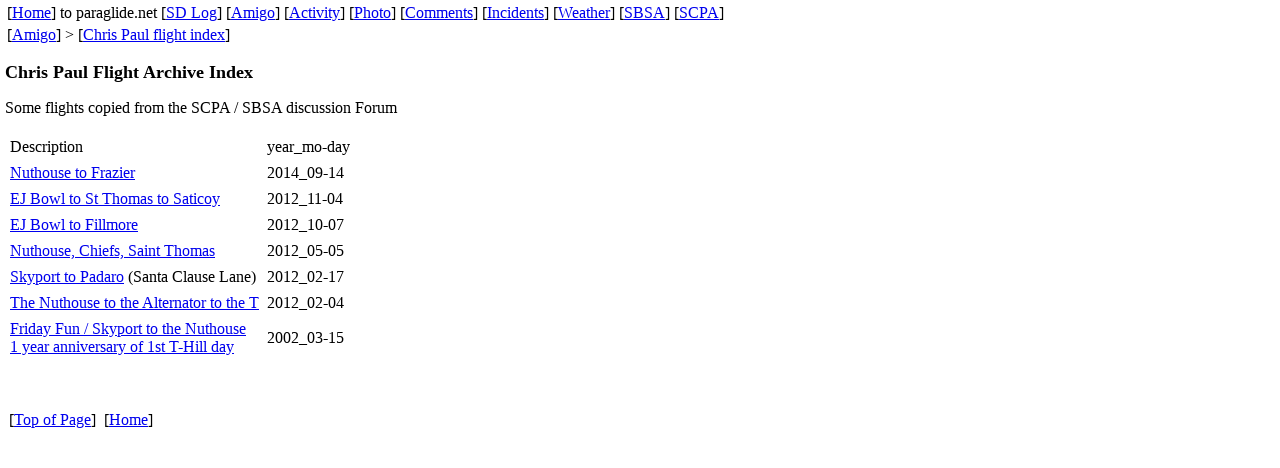

--- FILE ---
content_type: text/html
request_url: http://paraglide.net/amigo/chris_paul/index.htm
body_size: 1168
content:
<html>

<head>
<meta http-equiv="Content-Language" content="en-us">
<meta http-equiv="Content-Type" content="text/html; charset=windows-1252">
<meta name="GENERATOR" content="Microsoft FrontPage 5.0">
<meta name="ProgId" content="FrontPage.Editor.Document">
<title>Pilot</title>
<meta name="Microsoft Border" content="none">
</head>

<body topmargin="2" leftmargin="5">
<!--webbot bot="Include" U-Include="chris_paul_header.htm" TAG="BODY" startspan -->
<table border="0" cellpadding="2" cellspacing="0" style="border-collapse: collapse" bordercolor="#111111">
  <tr>
    <td>

<p>[<a target="_top" href="../../index.htm">Home</a>] to paraglide.net&nbsp;[<a target="_top" href="../../log/index.htm">SD 
Log</a>]&nbsp;[<a target="_top" href="../index.htm">Amigo</a>] [<a href="../../activity/index.htm">Activity</a>] [<a href="../../photo/index.htm">Photo</a>] [<a target="_top" href="../../comment/index.htm">Comments</a>] 
[<a target="_top" href="../../incident_report/index.htm">Incidents</a>] 
[<a target="_top" href="http://scpa.info/weather/index.htm">Weather</a>] [<a target="_blank" href="http://sbsa.info/index.html">SBSA</a>] 
[<a target="_blank" href="http://scpa.info/index.htm">SCPA</a>] </p>

</td>
  </tr>
  <tr>
    <td>[<a href="../index.htm">Amigo</a>] &gt; [<a href="index.htm">Chris Paul 
    flight index</a>]</td>
  </tr>
</table>

<!--webbot bot="Include" i-checksum="5596" endspan --><p> 
<font size="4"><b>Chris Paul</b></font><b><font size="4">
Flight  </font></b><font size="4"><b>Archive </b></font><b><font size="4">Index</font></b></p>
<p>Some flights copied from the SCPA / SBSA discussion Forum </p>
<table border="0" cellpadding="3">
  <tr>
    <td>Description</td>
    <td align="left">year_mo-day</td>
  </tr>
  <tr>
    <td><a href="2014_09-14_nuthouse_to_frazier.htm">Nuthouse to Frazier</a></td>
    <td align="left">2014_09-14</td>
  </tr>
  <tr>
    <td><a href="2012_11-04_ej_to_st_thomas_to_saticoy.htm">EJ Bowl to St Thomas to Saticoy</a></td>
    <td align="left">2012_11-04</td>
  </tr>
  <tr>
    <td><a href="2012_10-07_ej_to_fillmore.htm">EJ Bowl to Fillmore</a></td>
    <td align="left">2012_10-07</td>
  </tr>
  <tr>
    <td><a href="2012_05-05_nuthouse_chiefs_st_thomas.htm">Nuthouse, Chiefs, Saint 
    Thomas</a></td>
    <td align="left">2012_05-05</td>
  </tr>
  <tr>
    <td><a href="2012_02-17_skyport_to_padaro.htm">Skyport to Padaro</a> (Santa 
    Clause Lane)</td>
    <td align="left">2012_02-17</td>
  </tr>
  <tr>
    <td><a href="2012_02-04_nuthouse_alternator_the_t.htm">The Nuthouse to the 
    Alternator to the T</a></td>
    <td align="left">2012_02-04</td>
  </tr>
  <tr>
    <td><a href="2002_03-15_skyport_to_nuthouse.htm">Friday Fun / Skyport to the 
    Nuthouse<br>
    1 year anniversary of 1st T-Hill day</a></td>
    <td align="left">2002_03-15</td>
  </tr>
  </table>
<p>&nbsp;</p>

<!--webbot bot="Include" U-Include="../../headers/02b_bottom_footer_paraglide_dot_net.htm" TAG="BODY" startspan -->
<p>&nbsp;[<a target="_self" href="#top">Top of Page</a>]&nbsp; [<a target="_top" href="../../index.htm">Home</a>]</p>

<!--webbot bot="Include" i-checksum="44988" endspan --><p>&nbsp;</p>

</body>

</html>